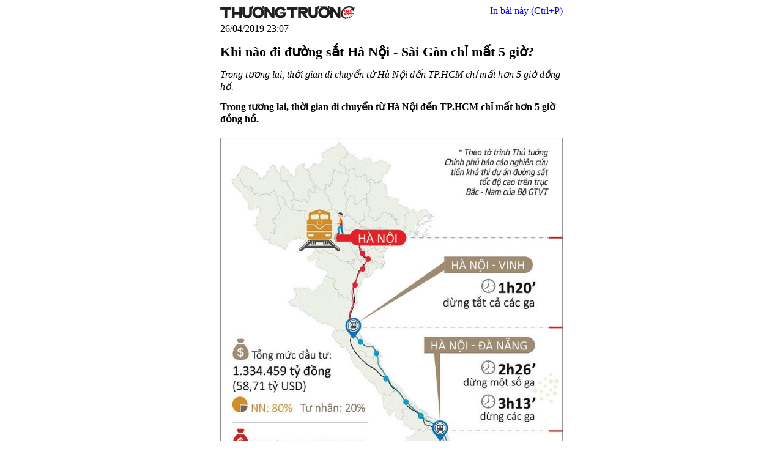

--- FILE ---
content_type: text/html; charset=UTF-8
request_url: https://thuongtruong24h.vn/print-87071.html
body_size: 5303
content:
<!DOCTYPE html>
<html xmlns="http://www.w3.org/1999/xhtml">
   <head>
      <meta http-equiv="Content-Type" content="text/html; charset=UTF-8" />
      <title>Khi nào đi đường sắt Hà Nội - Sài Gòn chỉ mất 5 giờ?</title>
<meta name="description" content="Thương trường, Thương trường 24h, Chuyện thương trường, Tạp chí Thương trường, Tin tức Thương trường, giá cả thị trường, diễn biến thị trường">
<meta name="keywords" content="">
<meta name="robots" content="index,follow">
<meta property="fb:app_id" content="2503419203077231">
<meta name="revisit-after" content="1 days">
<link rel="canonical" href="https://thuongtruong24h.vn/print-87071.html"/>
<meta property="og:site_name" content="Thương trường 24h" />
<meta property="og:type" content="website" />
<meta property="og:locale" content="vi_VN" />
<meta property="og:locale:alternate" content="vi_VN" />
<meta property="og:title" content="Khi nào đi đường sắt Hà Nội - Sài Gòn chỉ mất 5 giờ?" />
<meta property="og:description" content="Thương trường, Thương trường 24h, Chuyện thương trường, Tạp chí Thương trường, Tin tức Thương trường, giá cả thị trường, diễn biến thị trường" />
<meta property="og:image" content="https://thuongtruong24h.vn/uploads/images/setting/2021/06/26/thuongtruong-share-1624688214.png" />
<meta property="og:image:height" content="315" />
<meta property="og:image:width" content="600" />


<script type="application/ld+json">{"@context":"https:\/\/schema.org","@type":"WebPage","description":"Thương trường, Thương trường 24h, Chuyện thương trường, Tạp chí Thương trường, Tin tức Thương trường, giá cả thị trường, diễn biến thị trường","url":"Thương trường 24h","image":"https:\/\/thuongtruong24h.vn\/uploads\/images\/setting\/2021\/06\/26\/thuongtruong-share-1624688214.png"}</script>
      <style>
         body * {
         font-size: 16px;
         line-height: 20px;
         }
         body p {
         margin-top: 0px;
         margin-bottom: 20px;
         }
         .subnav ul li {
         height: 21px;
         }
         .subnav a.btn-euro.event {
         padding: 0;
         width: auto;
         height: auto;
         }
         .subnav ul a {
         line-height: 21px;
         }
         .main-print {
         line-height: 200%;
         display: flex;
         align-items: center;
         justify-content: center;
         }
         .main-print .wrap {
            width: 560px;
            max-width: 560px;
         }
         .main-print .wrap .news-content img,.main-print .wrap .news-content video {
            width: 100% !important;
            height: auto !important;
         }
         .main-print .wrap figure {
            margin: 0;
            padding: 0;
         }
         .main-print .wrap img.print-logo {
            width: 220px;
         }
         .main-print .wrap .xlogo {
            display: flex;
         }
         .main-print .wrap .xlogo .sfull {
            flex: 1;
         }
         figure > figcaption {
         font-style: italic;
         font-size: 14px;
         display: flex;
         /* align-items: center; */
         justify-content: center;
         }
         h1.news-title {
             font-size:22px;
             line-height: 25px;
         }
         h2.news-sapo {
         font-weight: normal;
         font-style: italic;
         }
         .doprint {
         display: none;
         }
         .noprint {
         font-size: 1rem;
         }
      </style>
      <meta name="robots" content="noindex,nofollow" />
      <style media="print" type="text/css">
         .noprint {
         display: none;
         font-size: 1rem;
         }
         .doprint {
         display: block;
         font-size: 1rem;
         }
      </style>
   </head>
   <body class="main-print">
        <div class="wrap">
            <div class="xlogo">
    <div class="sfull">
        <img class="print-logo" src="/uploads/images/setting/2021/06/24/logo-thuong-truong-1624522360.png?ver=1733816915" width="220" alt="Thương trường 24h"/>
        <div class="fr news-publisheddate noprint">
            26/04/2019 23:07
        </div>
    </div>
    <div class="fr news-publisheddate doprint">
        26/04/2019 23:07
    </div>
    <div class="noprint">
        <a class="btn-indigo" href="javascript:window.print();void(0);">In bài này (Ctrl+P)</a>
    </div>
</div>
<h1 class="clearfix news-title">Khi nào đi đường sắt Hà Nội - Sài Gòn chỉ mất 5 giờ?</h1>
<h2 class="clearfix news-sapo">
    Trong tương lai, thời gian di chuyển từ Hà Nội đến TP.HCM chỉ mất hơn 5 giờ đồng hồ.
</h2>
<div class="clearfix news-content">
    <p><strong>Trong tương lai, thời gian di chuyển từ Hà Nội đến TP.HCM chỉ mất hơn 5 giờ đồng hồ. </strong></p>
</p>
<p class="body-image"><img src="https://photo-1-baomoi.zadn.vn/w700_r1/2019_04_26_30_30492861/39067b35a5744c2a1565.jpg" data-width="1250" data-height="2257"></p>
<p class="body-text media-caption"><em>Dự án đường sắt tốc độ cao Bắc - Nam. Đồ họa: Nguyễn Tường</em></p>
<p>Nếu chủ trương đầu tư tuyến đường sắt tốc độ cao được Quốc hội thông qua trong năm nay, trong tương lai, thời gian di chuyển từ Hà Nội đến TP.HCM chỉ mất hơn 5 giờ đồng hồ và giấc mơ “sáng ăn phở Hà Nội, trưa cà phê Sài Gòn” sẽ trở thành hiện thực…</p>
<p><strong>Kết nối Bắc - Trung - Nam ngắn lại</strong></p>
<div class="body-block">
“</p>
<p class="body-image"><img src="https://photo-1-baomoi.zadn.vn/w700_r1/2019_04_26_30_30492861/a30ce33f3d7ed4208d6f.jpg" data-width="551" data-height="662"></p>
<p class="body-text media-caption"><em>Thứ trưởng Bộ GTVTNguyễn Ngọc Đông</em></p>
<p>Thứ trưởng Bộ GTVT Nguyễn Ngọc Đông cho biết, nghiên cứu lần này có sự kế thừa các kết quả nghiên cứu các tổ chức quốc tế trong hơn chục năm qua, đồng thời cập nhật số liệu KT-XH năm 2017 và được cụ thể hóa bằng các số liệu thống kê, phân tích. Trong lần nghiên cứu này, Bộ GTVT và các địa phương nhiều lần trao đổi, bàn bạc và thống nhất hướng tuyến đường, vị trí nhà ga.</p>
<p>”</p>
<p>Sau nhiều năm chuẩn bị, Dự án tiền khả thi tuyến đường sắt tốc độ cao Bắc - Nam đã được Bộ GTVT trình Chính phủ. Tuyến đường sắt này có tổng chiều dài 1.559km, chạy qua 20 địa phương, nối Hà Nội và TP.HCM, dành riêng cho vận tải khách với tốc độ khai thác lên tới 320km/h. Nếu đề xuất được chấp thuận triển khai, năm 2032 sẽ hoàn thành xây dựng và đưa vào khai thác đoạn Hà Nội - Vinh và TP.HCM - Nha Trang, năm 2040 khai thác đoạn Vinh - Đà Nẵng và năm 2050 nối thông đoạn cuối cùng là Đà Nẵng - Nha Trang.</p>
<p>Chia sẻ về dự án này, TS Lê Xuân Nghĩa, thành viên Hội đồng chính sách tiền tệ Quốc gia cho rằng, xây dựng đường sắt tốc độ cao là phù hợp với xu hướng phát triển kinh tế đất nước. “Đất nước bước vào giai đoạn công nghiệp hóa - hiện đại hóa từ năm 1995, nhưng tăng trưởng trong ngành chế biến, chế tạo không thay đổi nhiều. Đường sắt tốc độ cao Bắc - Nam chính là cơ hội để thúc đẩy kinh tế dịch vụ, phát triển du lịch đất nước”, TS Nghĩa nói và phân tích, đường sắt có lợi thế không phải mất thời gian chờ đợi làm thủ tục như đi máy bay, các nhà ga nằm ở các trung tâm đô thị nên thuận lợi để người dân đi lại, kích cầu thương mại, dịch vụ phát triển.</p>
<p>GS Bùi Xuân Phong, Chủ tịch Hội Kinh tế vận tải đường sắt VN cũng đặc biệt ủng hộ xây dựng đường sắt tốc độ cao. “Người dân bây giờ đi ô tô từ Hà Nội vào Vinh phải mất nửa ngày, còn đi bằng đường sắt tốc độ cao chỉ mất chưa đến 1 tiếng rưỡi. Ngay cả từ Hà Nội vào TP HCM cũng chỉ mất hơn 5 giờ. “Sáng ở Hà Nội, ăn trưa ở Sài Gòn”, hãy thử hình dung cuộc sống, sự kết nối, giao thoa văn hóa và phát triển KT-XH cả ba miền Bắc - Trung - Nam sẽ thay đổi lớn lao như thế nào”, GS Phong chia sẻ.</p>
<p>Từ góc độ địa phương có tuyến đường sắt dự kiến chạy qua, ông Huỳnh Thanh Điền, Phó chủ tịch UBND tỉnh Nghệ An bày tỏ rất ủng hộ dự án sớm được phê duyệt chủ trương đầu tư, để làm đòn bẩy phát triển KT-XH, đời sống của người dân. “Đi bằng đường sắt tốc độ cao từ Hà Nội đến Vinh chỉ mất chưa tới 1 tiếng rưỡi không chỉ có ý nghĩa về giao thông, mà còn làm thay đổi cơ cấu phát triển KT-XH của các địa phương”, ông Điền nói.</p>
<p>Ông Trương Quốc Huy, Phó chủ tịch UBND tỉnh Hà Nam bày tỏ: “Đường sắt tốc độ cao là động lực để các địa phương phát triển. Các địa phương mong dự án sớm được phê duyệt chủ trương đầu tư để địa phương căn bám theo hướng, tuyến đường để quy hoạch phát triển khu công nghiệp, đô thị”.</p>
<p><strong>Sử dụng công nghệ động lực phân tán hiện đại</strong></p>
<p>Ban QLDA đường sắt (Bộ GTVT) cho biết, theo nghiên cứu tiền khả thi, các đoàn tàu đường sắt tốc độ cao sẽ hoạt động từ 6h-24h hàng ngày, dừng tại mỗi ga 2 phút. Thời gian đi từ Ngọc Hồi (Hà Nội) - Vinh chỉ mất 1 giờ 20 phút nếu dừng tại tất cả các ga, Ngọc Hồi - Đà Nẵng (2 giờ 26 phút, chỉ dừng ở một số ga) và 3 giờ 13 phút (dừng ở tất cả các ga), Ngọc Hồi - Nha Trang (5 giờ 21 phút, dừng ở tất cả các ga), Ngọc Hồi - TP HCM (5 giờ 20 phút, chỉ dừng một số ga) và 6 giờ 55 phút (dừng ở tất cả ga), Thủ Thiêm - Đà Nẵng 2 giờ 56 phút (dừng một số ga)”.</p>
<p>Theo kết quả nghiên cứu, để xây dựng tuyến đường sắt tốc độ cao nói trên cần nguồn vốn lên tới 1.344.459 tỷ đồng (58,71 tỷ USD). Nhu cầu vốn đầu tư rất lớn nên đơn vị tư vấn đề xuất đầu tư làm hai giai đoạn: Giai đoạn 1 (24,71 tỷ USD, từ năm 2020-2030) đầu tư xây dựng đoạn Hà Nội - Vinh (dài 282,65km) và Nha Trang - TP HCM (dài 362,15km). Giai đoạn 2 (34 tỷ USD, từ năm 2030-2045) đầu tư xây dựng đoạn Vinh - Nha Trang (dài khoảng 901km), trong đó đoạn Vinh - Đà Nẵng hoàn thành năm 2040, đoạn Đà Nẵng - Nha Trang hoàn thành năm 2045.</p>
<p>Tuyến đường sắt được thiết kế với khổ đường sắt đôi, khổ rộng tiêu chuẩn 1.435mm, điện khí hóa, tỷ lệ đường sắt đi trên nền đất chiếm 30%, hầm 10% và đi trên cầu cạn khoảng 60%, trên tuyến có 24 ga và 3 ga quy hoạch tiềm năng, 5 depot và 42 cơ sở bảo trì hạ tầng tuyến. Bộ GTVT và các địa phương có dự án đi qua đã thống nhất hướng tuyến cụ thể, với tiêu chí đi tránh các khu vực có địa hình phức tạp, tiếp cận các đô thị lớn dọc hành lang Bắc - Nam và hạn chế chia cắt cộng đồng. Tại cung đoạn qua Hà Nội, 14km đầu tuyến đường sắt tốc độ cao từ ga Hà Nội đến Ngọc Hồi được thiết kế đi chung với tuyến đường sắt đô thị số 1 của Hà Nội để tạo kết nối trực tiếp, còn 1.545km đi từ ga Ngọc Hồi đến ga Thủ Thiêm (TP HCM) chạy với tốc độ cao.</p>
<p>“Công nghệ dự án gồm hai yếu tố chính là công nghệ đoàn tàu và thông tin tín hiệu. Các nghiên cứu của tư vấn đã đánh giá, so sánh và đề xuất chọn công nghệ động lực phân tán cho đoàn tàu và sóng vô tuyến, đóng đường phân khu di động đối với thông tin tín hiệu. Sức kéo điện đoàn tàu là AC 25kV 50Hz. Đây là công nghệ đang được sử dụng phổ biến trên thế giới, điển hình là các nước: Nhật, Trung Quốc, Đài Loan...”, Ban Quản lý dự án đường sắt cho biết.</p>
<p>Theo GS. Đỗ Đức Tuấn, Trường Đại học GTVT, công nghệ trên là phù hợp với Việt Nam. GS. Tuấn cho rằng, thực tế nhiều nước đang sử dụng công nghệ trên chứng tỏ độ an toàn cao, vì vậy Việt Nam cũng nên đồng hành với xu hướng thế giới.</p>
<p>Theo ông Nguyễn Đức Kiên, Phó chủ nhiệm Ủy ban Kinh tế của Quốc hội, dự án đường sắt tốc độ cao bên cạnh tác động lan tỏa đến sự phát triển KT-XH còn mở ra cơ hội để ngành công nghiệp đường sắt tiếp nhận công nghệ tiên tiến của thế giới. Đây là cơ hội để các ngành công nghiệp tự động hóa, cơ khí trong nước tham gia.</p>
<p>Ông Đào Phan Long, Chủ tịch Hiệp hội Doanh nghiệp cơ khí đường sắt VN cũng cho rằng, dự án là cơ hội để doanh nghiệp công nghiệp trong nước tiếp thu văn minh công nghệ thế giới. “Chỉ cần dự án có cơ chế, chính sách để ràng buộc các nhà cung cấp nước ngoài chuyển giao công nghệ, thiết bị, doanh nghiệp trong nước được tham gia dự án sẽ làm chủ được công nghệ mới”, ông Long nêu vấn đề.</p>
<p   style="text-align: right;"><strong>Hồng Xiêm</strong></p>
<p style="text-align: right;"><em>Theo Giao Thông</em></p>

</div>
<p style="text-align:right"><strong></strong></p>
<p class="source-url">Link nội dung: 
<a class="source-url" href="https://thuongtruong24h.vn/khi-nao-di-duong-sat-ha-noi-sai-gon-chi-mat-5-gio-a87071.html" title="Khi nào đi đường sắt Hà Nội - Sài Gòn chỉ mất 5 giờ?">https://thuongtruong24h.vn/khi-nao-di-duong-sat-ha-noi-sai-gon-chi-mat-5-gio-a87071.html</a>
</p>
        </div>
   </body>
</html>